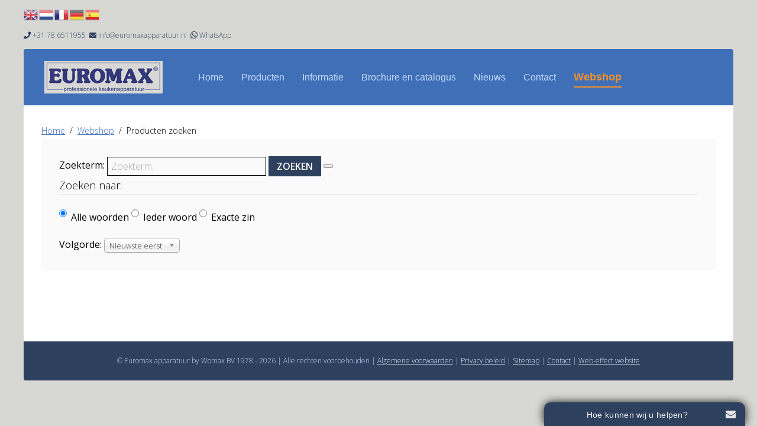

--- FILE ---
content_type: text/html; charset=utf-8
request_url: https://www.euromaxapparatuur.nl/webshop/producten-zoeken
body_size: 6253
content:
<!DOCTYPE HTML>
<html lang="nl-nl" dir="ltr"  data-config='{"twitter":0,"plusone":0,"facebook":0,"style":"euromax"}'>

<head>
<meta charset="utf-8">
<meta http-equiv="X-UA-Compatible" content="IE=edge">
<meta name="viewport" content="width=device-width, initial-scale=1">
<base href="https://www.euromaxapparatuur.nl/webshop/producten-zoeken" />
	<meta name="generator" content="MYOB" />
	<title>Producten zoeken - Euromax® professionele keukenapparatuur - Dordrecht</title>
	<link href="/templates/yoo_sun/favicon.ico" rel="shortcut icon" type="image/vnd.microsoft.icon" />
	<link href="/media/com_hikashop/css/hikashop.css?v=504" rel="stylesheet" type="text/css" />
	<link href="/media/com_hikashop/css/frontend_default.css?t=1713879342" rel="stylesheet" type="text/css" />
	<link href="/media/com_hikashop/css/font-awesome.css?v=5.2.0" rel="stylesheet" type="text/css" />
	<link href="/media/plg_system_jcepro/site/css/content.min.css?fe2b19f2ee347603dcb1ee4916167c1f" rel="stylesheet" type="text/css" />
	<link href="/media/jui/css/chosen.css?a955d1f6666abd9d1817c5437d47add1" rel="stylesheet" type="text/css" />
	<link href="/media/com_hikashop/css/notify-metro.css?v=504" rel="stylesheet" type="text/css" />
	<link href="/templates/yoo_sun/widgetkit/widgets/tabs-sun/style/tab.css" rel="stylesheet" type="text/css" id="tabs-widget-css" />
	<style type="text/css">
#scrollToTop {
	cursor: pointer;
	font-size: 0.9em;
	position: fixed;
	text-align: center;
	z-index: 9999;
	-webkit-transition: background-color 0.2s ease-in-out;
	-moz-transition: background-color 0.2s ease-in-out;
	-ms-transition: background-color 0.2s ease-in-out;
	-o-transition: background-color 0.2s ease-in-out;
	transition: background-color 0.2s ease-in-out;

	background: #267cb5;
	color: #ffffff;
	border-radius: 3px;
	padding-left: 8px;
	padding-right: 8px;
	padding-top: 8px;
	padding-bottom: 8px;
	left: 20px; bottom: 25px;
}

#scrollToTop:hover {
	background: #2d405e;
	color: #ffffff;
}

#scrollToTop > img {
	display: block;
	margin: 0 auto;
}
#hikashop_category_information_module_155 div.hikashop_subcontainer,
#hikashop_category_information_module_155 .hikashop_rtop *,#hikashop_category_information_module_155 .hikashop_rbottom * { background:#ffffff; }
#hikashop_category_information_module_155 div.hikashop_subcontainer,
#hikashop_category_information_module_155 div.hikashop_subcontainer span,
#hikashop_category_information_module_155 div.hikashop_container { text-align:center; }
#hikashop_category_information_module_155 div.hikashop_container { margin:10px 10px; }
#hikashop_category_information_module_155 .hikashop_subcontainer { -moz-border-radius: 5px; -webkit-border-radius: 5px; -khtml-border-radius: 5px; border-radius: 5px; }
	</style>
	<script type="application/json" class="joomla-script-options new">{"csrf.token":"96de1c3fe413bcc4250980cd047e15ca","system.paths":{"root":"","base":""}}</script>
	<script src="/media/jui/js/jquery.min.js?a955d1f6666abd9d1817c5437d47add1" type="text/javascript"></script>
	<script src="/media/jui/js/jquery-noconflict.js?a955d1f6666abd9d1817c5437d47add1" type="text/javascript"></script>
	<script src="/media/com_hikashop/js/hikashop.js?v=504" type="text/javascript"></script>
	<script src="/media/jui/js/jquery-migrate.min.js?a955d1f6666abd9d1817c5437d47add1" type="text/javascript"></script>
	<script src="/media/plg_system_sl_scrolltotop/js/scrolltotop_jq.js" type="text/javascript"></script>
	<script src="/media/jui/js/bootstrap.min.js?a955d1f6666abd9d1817c5437d47add1" type="text/javascript"></script>
	<script src="/media/system/js/core.js?a955d1f6666abd9d1817c5437d47add1" type="text/javascript"></script>
	<script src="https://cdn.gtranslate.net/widgets/latest/flags.js" data-gt-orig-url="/webshop/producten-zoeken" data-gt-orig-domain="www.euromaxapparatuur.nl" data-gt-widget-id="157" defer="defer" type="text/javascript"></script>
	<script src="/media/jui/js/chosen.jquery.min.js?a955d1f6666abd9d1817c5437d47add1" type="text/javascript"></script>
	<script src="/media/com_hikashop/js/notify.min.js?v=504" type="text/javascript"></script>
	<script src="/plugins/hikashop/cartnotify/media/notify.js" type="text/javascript"></script>
	<script src="/media/widgetkit/uikit2-70446cc1.js" type="text/javascript"></script>
	<script src="/media/widgetkit/wk-scripts-5df4dbbf.js" type="text/javascript"></script>
	<script type="text/javascript">
jQuery(document).ready(function() {
	jQuery(document.body).SLScrollToTop({
		'image':		'/images/arrow_up.png',
		'text':			'',
		'title':		'Terug naar boven',
		'className':	'scrollToTop',
		'duration':		500
	});
});jQuery(function($){ initTooltips(); $("body").on("subform-row-add", initTooltips); function initTooltips (event, container) { container = container || document;$(container).find(".hasTooltip").tooltip({"html": true,"container": "body"});} });window.gtranslateSettings = window.gtranslateSettings || {};window.gtranslateSettings['157'] = {"default_language":"nl","languages":["en","nl","fr","de","es"],"url_structure":"none","wrapper_selector":"#gt-wrapper-157","globe_size":60,"flag_size":24,"flag_style":"3d","custom_domains":null,"float_switcher_open_direction":"top","switcher_open_direction":"top","native_language_names":0,"add_new_line":1,"select_language_label":"Select Language","detect_browser_language":0,"custom_css":"","alt_flags":[],"switcher_horizontal_position":"left","switcher_vertical_position":"bottom","horizontal_position":"inline","vertical_position":"inline"};
if(!window.localPage) window.localPage = {};
window.localPage.cartRedirect = function(cid,pid,resp){window.location="/webshop/checkout";};
window.localPage.wishlistRedirect = function(cid,pid,resp){window.location="/component/hikashop/product/listing";};

	jQuery(function ($) {
		initChosen();
		$("body").on("subform-row-add", initChosen);

		function initChosen(event, container)
		{
			container = container || document;
			$(container).find("select").chosen({"disable_search_threshold":10,"search_contains":true,"allow_single_deselect":true,"placeholder_text_multiple":"Typ of selecteer enkele opties","placeholder_text_single":"Selecteer een optie","no_results_text":"geen overeenkomende resultaten"});
		}
	});
	
jQuery.notify.defaults({"arrowShow":false,"globalPosition":"top left","elementPosition":"top left","clickToHide":true,"autoHideDelay":5000,"autoHide":true});
window.cartNotifyParams = {"reference":"button","img_url":"\/media\/com_hikashop\/images\/icons\/icon-32-newproduct.png","redirect_url":"","redirect_delay":"4000","hide_delay":5000,"title":"Product toegevoegd aan de winkelwagen","text":"Product succesvol toegevoegd aan de winkelwagen","wishlist_title":"Product toegevoegd aan de wensenlijst","wishlist_text":"Product succesvol toegevoegd aan de verlanglijst","list_title":"Producten toegevoegd aan winkelwagen","list_text":"Producten toegevoegd aan winkelwagen","list_wishlist_title":"Producten toegevoegd aan wensenlijst","list_wishlist_text":"Producten toegevoegd aan wensenlijst","err_title":"Product niet toegevoegd aan de winkelwagen","err_text":"Product niet toegevoegd aan de winkelwagen","err_wishlist_title":"Product niet toegevoegd aan de wensenlijst","err_wishlist_text":"Product niet toegevoegd aan de wensenlijst"};

	</script>

<link rel="apple-touch-icon-precomposed" href="/templates/yoo_sun/apple_touch_icon.png">
<link rel="stylesheet" href="/templates/yoo_sun/styles/euromax/css/bootstrap.css">
<link rel="stylesheet" href="/templates/yoo_sun/styles/euromax/css/theme.css">
<link rel="stylesheet" href="/templates/yoo_sun/styles/euromax/css/custom.css">
<script src="/templates/yoo_sun/warp/vendor/uikit/js/uikit.js"></script>
<script src="/templates/yoo_sun/warp/vendor/uikit/js/components/autocomplete.js"></script>
<script src="/templates/yoo_sun/warp/vendor/uikit/js/components/search.js"></script>
<script src="/templates/yoo_sun/warp/vendor/uikit/js/components/tooltip.js"></script>
<script src="/templates/yoo_sun/warp/js/social.js"></script>
<script src="/templates/yoo_sun/js/theme.js"></script>
<script src="/templates/yoo_sun/js/simpleWeather.js"></script>
</head>

<body class="tm-noblog  tm-body-background">

    <div class="tm-page">

                    <div class="uk-container uk-container-center ">
                <div id="tm-toolbar" class="tm-toolbar uk-clearfix uk-hidden-small">

                                            <div class="uk-float-left"><div class="uk-panel"><div class="gtranslate_wrapper" id="gt-wrapper-157"></div></div>
<div class="uk-panel">
	<div class="contactheader"><i class="fa" style="font-size: 12px;"></i> <a href="tel:+31786511955">+31 78 6511955</a> &nbsp;<i class="fa" style="font-size: 12px;"></i> <span id="cloakf2990f7ca0fbf5a955ce00ce927b3d23">Dit e-mailadres wordt beveiligd tegen spambots. JavaScript dient ingeschakeld te zijn om het te bekijken.</span><script type='text/javascript'>
				document.getElementById('cloakf2990f7ca0fbf5a955ce00ce927b3d23').innerHTML = '';
				var prefix = '&#109;a' + 'i&#108;' + '&#116;o';
				var path = 'hr' + 'ef' + '=';
				var addyf2990f7ca0fbf5a955ce00ce927b3d23 = '&#105;nf&#111;' + '&#64;';
				addyf2990f7ca0fbf5a955ce00ce927b3d23 = addyf2990f7ca0fbf5a955ce00ce927b3d23 + '&#101;&#117;r&#111;m&#97;x&#97;pp&#97;r&#97;t&#117;&#117;r' + '&#46;' + 'nl';
				var addy_textf2990f7ca0fbf5a955ce00ce927b3d23 = '&#105;nf&#111;' + '&#64;' + '&#101;&#117;r&#111;m&#97;x&#97;pp&#97;r&#97;t&#117;&#117;r' + '&#46;' + 'nl';document.getElementById('cloakf2990f7ca0fbf5a955ce00ce927b3d23').innerHTML += '<a ' + path + '\'' + prefix + ':' + addyf2990f7ca0fbf5a955ce00ce927b3d23 + '\'>'+addy_textf2990f7ca0fbf5a955ce00ce927b3d23+'<\/a>';
		</script> &nbsp;<i class="fab fa-whatsapp" style="font-size: 14px;"></i> <a href="https://wa.me/31651490156" target="_blank" rel="noopener">WhatsApp</a></div></div></div>
                    
                                            <div class="uk-float-right"><div class="uk-panel"><div class="hikashop_cart_module " id="hikashop_cart_module">
<script type="text/javascript">
window.Oby.registerAjax(["cart.updated","checkout.cart.updated"], function(params) {
	var o = window.Oby, el = document.getElementById('hikashop_cart_155');
	if(!el) return;
	if(params && params.resp && params.resp.module == 155) return;
	if(params && params.type && params.type != 'cart') return;
	o.addClass(el, "hikashop_checkout_loading");
	window.hikashop.xRequest("/webshop/product/cart/module_id-155/module_type-cart?tmpl=component", {update:false, mode:'POST', data:'return_url=aHR0cHM6Ly93d3cuZXVyb21heGFwcGFyYXR1dXIubmwvd2Vic2hvcC9wcm9kdWN0ZW4tem9la2Vu'}, function(xhr){
		o.removeClass(el, "hikashop_checkout_loading");
		var cartDropdown = document.querySelector('#hikashop_cart_155 .hikashop_cart_dropdown_content');
		if(cartDropdown) {
			var dropdownType = 'click';
			var dropdownLink = document.querySelector('#hikashop_cart_155 .hikashop_small_cart_checkout_link');
			if(dropdownLink) {
				var hover = dropdownLink.getAttribute('onmousehover');
				if(hover) {
					dropdownType = 'hover';
				}
			}
			window.hikashop.updateElem(el, xhr.responseText, true);
			if(cartDropdown.toggleOpen) {
				cartDropdown = document.querySelector('#hikashop_cart_155 .hikashop_cart_dropdown_content');
				window.hikashop.toggleOverlayBlock(cartDropdown, dropdownType);
			}
		} else {
			window.hikashop.updateElem(el, xhr.responseText, true);
		}
	});
});
</script>
<div id="hikashop_cart_155" class="hikashop_cart hika_j3">
	<div class="hikashop_checkout_loading_elem"></div>
	<div class="hikashop_checkout_loading_spinner small_spinner small_cart"></div>
</div>
<div class="clear_both"></div></div>
</div></div>
                    
                </div>
            </div>
        
        <div class="tm-container uk-container uk-container-center ">

                            <div class="tm-dropdown-overlay uk-position-relative" data-uk-dropdown-overlay="{cls:'tm-dropdown-overlay uk-position-absolute uk-width-1-1'}">
                    <nav id="tm-navbar" class="tm-navbar uk-navbar uk-clearfix">

                        <div class="uk-visible-large">
                                                            <a class="uk-navbar-brand uk-float-left" href="https://www.euromaxapparatuur.nl">
	<img src="/images/euromax_keuken_apparatuur.png" alt="Euromax professionele keukenapparatuur" style="margin: 0px;" /></a>
                            
                                                            <div class="uk-float-left"><ul class="uk-navbar-nav uk-hidden-small">
<li><a href="/">Home</a></li><li class="uk-parent" data-uk-dropdown="{'preventflip':'y'}" aria-haspopup="true" aria-expanded="false"><a href="/producten">Producten</a><div class="uk-dropdown uk-dropdown-navbar uk-dropdown-width-1"><div class="uk-grid uk-dropdown-grid"><div class="uk-width-1-1"><ul class="uk-nav uk-nav-navbar"><li><a href="/producten/ovens">Ovens</a></li><li><a href="/producten/steamers">Steamers</a></li><li><a href="/producten/grillen">Toasters &amp; Grills</a></li><li><a href="/producten/friteuses-pastakokers">Friteuses &amp; pastakokers</a></li><li><a href="/producten/foodwarming">Foodwarming</a></li></ul></div></div></div></li><li class="uk-parent" data-uk-dropdown="{'preventflip':'y'}" aria-haspopup="true" aria-expanded="false"><a href="/informatie">Informatie</a><div class="uk-dropdown uk-dropdown-navbar uk-dropdown-width-1"><div class="uk-grid uk-dropdown-grid"><div class="uk-width-1-1"><ul class="uk-nav uk-nav-navbar"><li><a href="/informatie/bedrijfsinfo">Bedrijfsinfo</a></li><li><a href="/informatie/merk">Merk</a></li><li><a href="/informatie/service">Service en garantievoorwaarden</a></li></ul></div></div></div></li><li class="uk-parent" data-uk-dropdown="{'preventflip':'y'}" aria-haspopup="true" aria-expanded="false"><a href="/brochure-en-catalogus">Brochure en catalogus</a><div class="uk-dropdown uk-dropdown-navbar uk-dropdown-width-1"><div class="uk-grid uk-dropdown-grid"><div class="uk-width-1-1"><ul class="uk-nav uk-nav-navbar"><li><a href="/brochure-en-catalogus/brochure">Brochure</a></li><li><a href="/brochure-en-catalogus/catalogus">Catalogus</a></li></ul></div></div></div></li><li class="uk-parent" data-uk-dropdown="{'preventflip':'y'}" aria-haspopup="true" aria-expanded="false"><a href="/nieuws">Nieuws</a><div class="uk-dropdown uk-dropdown-navbar uk-dropdown-width-1"><div class="uk-grid uk-dropdown-grid"><div class="uk-width-1-1"><ul class="uk-nav uk-nav-navbar"><li><a href="/nieuws/promo">Promo's</a></li><li><a href="/nieuws/nieuwe-producten">Nieuwe producten</a></li><li><a href="/nieuws/beursinfo">Beursinfo</a></li></ul></div></div></div></li><li><a href="/contact">Contact</a></li><li class="uk-parent uk-active" data-uk-dropdown="{'preventflip':'y'}" aria-haspopup="true" aria-expanded="false"><a href="/webshop" class="webshop">Webshop</a><div class="uk-dropdown uk-dropdown-navbar uk-dropdown-width-1"><div class="uk-grid uk-dropdown-grid"><div class="uk-width-1-1"><ul class="uk-nav uk-nav-navbar"><li><a href="/webshop/checkout">Bestelling afronden</a></li><li class="uk-active"><a href="/webshop/producten-zoeken">Producten zoeken</a></li></ul></div></div></div></li></ul></div>
                            
                            
                                                    </div>

                                                    <a href="#offcanvas" class="uk-navbar-toggle uk-hidden-large uk-navbar-flip" data-uk-offcanvas></a>
                        
                                                    <div class="tm-logo-small uk-navbar-content uk-hidden-large">
                                <a href="https://www.euromaxapparatuur.nl">
	<img src="/images/euromax_keuken_apparatuur.png" alt="Euromax professionele keukenapparatuur" style="margin: 20px 0px 0px 0px;" /></a>
                            </div>
                        
                    </nav>
                </div>
            
            <div class="tm-container-background">
                
                
                
                                    <div id="tm-middle" class="tm-middle uk-grid uk-grid-collapse" data-uk-grid-match>

                                                    <div class="tm-main uk-width-medium-1-1 uk-grid-collapse">

                                
                                                                    <main id="tm-content" class="tm-content uk-panel uk-panel-space">

                                                                                    <ul class="uk-breadcrumb"><li><a href="/">Home</a></li><li><a href="/webshop">Webshop</a></li><li class="uk-active"><span>Producten zoeken</span></li></ul>
                                        
                                        <div id="system-message-container">
</div>
<form class="uk-form uk-margin-bottom" id="searchForm" action="/webshop/producten-zoeken" method="post">

	<div class="uk-panel uk-panel-box">

		<fieldset>
			<div class="uk-form-row">
				<label for="search_searchword">Zoekterm:</label>
				<input type="text" name="searchword" placeholder="Zoekterm:" id="search-searchword" size="30" maxlength="200" value="" class="inputbox" />
				<button name="Search" onclick="this.form.submit()" class="uk-button uk-button-primary" title="Zoeken">Zoeken</button>
				<button class="go" onclick="this.form.submit()" name="Search"></button>
				<input type="hidden" name="task" value="search" />
				
			</div>

		</fieldset>

		<fieldset>
			<legend>Zoeken naar:</legend>

			<div class="uk-form-row">
				<div class="controls">
	<label for="searchphraseall" id="searchphraseall-lbl" class="radio">
	
	<input type="radio" name="searchphrase" id="searchphraseall" value="all"  checked="checked"  />Alle woorden
	</label>
	<label for="searchphraseany" id="searchphraseany-lbl" class="radio">
	
	<input type="radio" name="searchphrase" id="searchphraseany" value="any"  />Ieder woord
	</label>
	<label for="searchphraseexact" id="searchphraseexact-lbl" class="radio">
	
	<input type="radio" name="searchphrase" id="searchphraseexact" value="exact"  />Exacte zin
	</label>
</div>
			</div>

			<div class="uk-form-row">
				<label for="ordering" class="ordering">Volgorde:</label>
				<select id="ordering" name="ordering" class="inputbox">
	<option value="newest" selected="selected">Nieuwste eerst</option>
	<option value="oldest">Oudste eerst</option>
	<option value="popular">Meest populair</option>
	<option value="alpha">Alfabetisch</option>
	<option value="category">Categorie</option>
</select>
			</div>
		</fieldset>

		
	</div>

	<div class="uk-panel uk-panel-space">
		
		
	</div>

</form>
                                    </main>
                                
                                
                            </div>
                        
                                                                            
                    </div>
                
                
                
                            </div>

                            <footer id="tm-footer" class="tm-footer">

                    
                    <div class="uk-panel">
	<p>© Euromax apparatuur by Womax BV 1978 - 2026 | Alle rechten voorbehouden | <a href="/images/General_sales_terms_Womax_BV_2020.pdf" target="_blank">Algemene voorwaarden</a> | <a href="/images/Privacy_beleid.pdf" target="_blank">Privacy beleid</a> | <a href="/sitemap">Sitemap</a> | <a href="/contact">Contact</a> | <a href="https://web-effect.nl" target="_blank">Web-effect website</a></p></div>
                </footer>
            
            <script async src="https://www.googletagmanager.com/gtag/js?id=UA-108114975-2"></script>
<script>
  window.dataLayer = window.dataLayer || [];
  function gtag(){dataLayer.push(arguments);}
  gtag('js', new Date());

  gtag('config', 'UA-108114975-2', { 'anonymize_ip': true });
</script>

<script type='text/javascript'>
var onWebChat={ar:[], set: function(a,b){if (typeof onWebChat_==='undefined'){this.ar.
push([a,b]);}else{onWebChat_.set(a,b);}},get:function(a){return(onWebChat_.get(a));},
w:(function(){ var ga=document.createElement('script'); ga.type = 'text/javascript';
ga.async=1;ga.src=('https:'==document.location.protocol?'https:':'http:') + 
'//www.onwebchat.com/clientchat/71ab27f8d2598db0bc7086ce14635ef7';var s=
document.getElementsByTagName('script')[0];s.parentNode.insertBefore(ga,s);})()}
</script>
        </div>

                    <div id="offcanvas" class="uk-offcanvas">
                <div class="uk-offcanvas-bar uk-offcanvas-bar-flip"><ul class="uk-nav uk-nav-offcanvas">
<li><a href="/">Home</a></li><li class="uk-parent"><a href="/producten">Producten</a><ul class="uk-nav-sub"><li><a href="/producten/ovens">Ovens</a></li><li><a href="/producten/steamers">Steamers</a></li><li><a href="/producten/grillen">Toasters &amp; Grills</a></li><li><a href="/producten/friteuses-pastakokers">Friteuses &amp; pastakokers</a></li><li><a href="/producten/foodwarming">Foodwarming</a></li></ul></li><li class="uk-parent"><a href="/informatie">Informatie</a><ul class="uk-nav-sub"><li><a href="/informatie/bedrijfsinfo">Bedrijfsinfo</a></li><li><a href="/informatie/merk">Merk</a></li><li><a href="/informatie/service">Service en garantievoorwaarden</a></li></ul></li><li class="uk-parent"><a href="/brochure-en-catalogus">Brochure en catalogus</a><ul class="uk-nav-sub"><li><a href="/brochure-en-catalogus/brochure">Brochure</a></li><li><a href="/brochure-en-catalogus/catalogus">Catalogus</a></li></ul></li><li class="uk-parent"><a href="/nieuws">Nieuws</a><ul class="uk-nav-sub"><li><a href="/nieuws/promo">Promo's</a></li><li><a href="/nieuws/nieuwe-producten">Nieuwe producten</a></li><li><a href="/nieuws/beursinfo">Beursinfo</a></li></ul></li><li><a href="/contact">Contact</a></li><li class="uk-parent uk-active"><a href="/webshop" class="webshop">Webshop</a><ul class="uk-nav-sub"><li><a href="/webshop/checkout">Bestelling afronden</a></li><li class="uk-active"><a href="/webshop/producten-zoeken">Producten zoeken</a></li></ul></li></ul></div>
            </div>
        
    </div>

</body>
</html>


--- FILE ---
content_type: text/css; charset=UTF-8
request_url: https://www.euromaxapparatuur.nl/templates/yoo_sun/styles/euromax/css/custom.css
body_size: 2266
content:
.tm-container:not(.tm-container-full-width) {margin-top: 3px;}

.uk-article-title {font-size: 28px; text-transform:none;}

.tm-block:not([class*="tm-sidebar-"]), .tm-block-alternative:not([class*="tm-sidebar-"]) {padding-top: 3px;}

.tm-navbar {
    padding-right: 5px;
}

.contactheader {font-size: 12px; color:#2D405E;  margin-top:10px;}

.contactheader a {
  font-size: 12px;
  color:#2D405E;
  text-decoration: none;
}

h1 {
  font-size: 28px;
text-transform: none;
}

h2, .uk-h2 {font-size: 20px; text-transform:none;}

.tm-body-background {
    background: #D7D8D3;
}

.zoekmodel h3 {font-size:14px; margin-bottom: 10px;}

.uk-navbar-content::before, .uk-navbar-brand::before, .uk-navbar-toggle::before {
    height: 100%;
}

.uk-navbar-brand {
    background: #3F6FB6;
  margin-right: 30px;
}

a {
    color: #3F6FB6;
	text-decoration: underline;
}

.uk-breadcrumb > li {font-size: 14px;}

.uk-margin-small {
    font-weight: bold;
}

.btn {
  border-radius: 3px;
  text-transform: none;
}

.uk-button {
    border-width: 2px;
    font-weight: bold;

}

.uk-button:hover, .uk-button:focus {
    border-width: 2px;
    font-weight: bold;
}

.uk-nav-offcanvas > li > a {color:#FFF;}

.tm-footer {
    font-size: 12px;
    text-align: center;
    background-color: #2D405E;
}

.uk-navbar-nav > li > a.webshop {
    color: #F3912D;
    font-size: 18px;
    font-weight: bold;
}

.uk-navbar-nav > li > a.webshop::after {
    background: #F3912D;
}

.uk-navbar-nav > li.uk-active > a.webshop {
    color: #F3912D;
}

/*.uk-panel {color:#000;} */

/* Hikashop */

a.hikacart, a.hikashop_product_quantity_field_change_plus, a.hikashop_product_quantity_field_change_minus {text-decoration: none;}


a.hikashop_product_quantity_field_change_plus, a.hikashop_product_quantity_field_change_minus {font-size: 20px; font-weight: bold;}

a.meerinfo {
  font-weight: bold;
  text-decoration: underline;
}

.hikashop_product_quantity_change_div_plus_default {height:25px;}
.hikashop_product_quantity_change_div_minus_default {height:35px;}

.hikashop_product_quantity_change_div_default {vertical-align: middle;}

#hikashop_submodules {border-top: 1px solid #324869; padding-top: 5px;}

.hikashop_product_price_before_discount {color:red;}
.promo .uk-panel-title {
	font-size: 22px;
    line-height: 25px;
    font-weight: bold;
    text-transform: none;	
	color:red;
	text-align: center;
	}

.nieuw .uk-panel-title {
	font-size: 22px;
    line-height: 25px;
    font-weight: bold;
    text-transform: none;	
	color:#2D405E;
	text-align: center;
	}
	
.hikashop_category_description_content {font-weight:normal;}	

td.key {width: 50%;}

.uk-webshop-title {

    font-size: 28px;
    line-height: 42px;
    font-weight: normal;
    text-transform: none;
    position: relative;
  margin-top: 20px;
    padding-bottom: 15px;

}

.hs h1 {

    font-size: 28px;
    line-height: 42px;
    font-weight: normal;
    text-transform: normal;
    position: relative;
  margin-top: 20px;
    padding-bottom: 15px;
 
}

.uk-webshop-title::before, .hs h1::before {
    content: "";
    position: absolute;
    bottom: 0;
    height: 3px;
    width: 60px;
    background: #324869;
}

.tm-sidebar-b .uk-search .uk-search-field {
    height:32px;
    width: 190px;
	font-size: 16px;
  color: #ffffff;
	text-transform: none;
padding: 10px;
  border-radius: 3px;
border: 1px solid #fff;
  text-align: left;
}

.uk-search::before {
    display: none;
  background-image: none;
}

button.zoek {
  border-radius: 3px;
}

.uk-panel-box-primary .uk-button-primary:hover{
    background: #2D405E;
    color: #8eb9f8;
}

.uk-panel-title {
   text-transform: none;
}


/* Set the "search" placeholder text colour       
.uk-search:not(.uk-active) input.uk-search-field[placeholder],            
.uk-search:not(.uk-active) input.uk-search-field::-moz-placeholder {  
padding-left: 10px;  
color: #FFFFFF;   
}


.uk-navbar .uk-search::before {

    top: 50%;
    margin-right: 10px;

}
*/

.hikashop_tabs_ul li {

    display: inline;
    padding: 8px 5px;
    z-index: 2;
    font-weight: bold;
    background-color: #E7E7E7;
    border: solid 1px #CCCCCC;
    cursor: pointer;

}

.hikashop_product_image, .hk_product_image {
    margin-bottom: 15px;
}

.hikashop_product_name a {font-size: 14px; font-weight: bold; text-decoration: none;}

.hikashop_product_msrp_price {color: #000;}

span.hikashop_product_msrp_price .hikashop_product_price {

    text-decoration: line-through;
    white-space: nowrap;
	font-weight: 300;
  	color: #000;
}

.hikashop_product_our_price_title {color: #3F6FB6; font-weight: bold;}

.hikashop_product_price_full .hikashop_product_price, .hikashop_product_price {color: #3F6FB6; font-weight: bold;}

#hikashop_cart_module .hikashop_product_price {font-weight: normal; color: #fff;}

.hikashop_cart_proceed_to_checkout, .hikabtn_checkout_login_register {
    color: #fff;
    background-color: #F3912D;
    border-color: #F75620;
}

.hikashop_cart_proceed_to_checkout:hover, .hikabtn_checkout_login_register:hover {
    color: #fff;
    background-color: #EF690A;
    border-color: #F75620;
}

a.hikacart:hover {

    color: #fff;
    background-color: #449d44;
    border-color: #398439;

}

a.hikashop_cart_proceed_to_checkout{color: #fff;}
a.hikashop_cart_proceed_to_checkout:hover{color: #fff;}

.hikashop_small_cart_total_title {visibility: hidden;}
a.hikashop_small_cart_checkout_link {
visibility: hidden;
display: none;
}

.tm-toolbar {
    padding: 10px 0px;
}

.hikashop_cart_module {margin-top: 10px;}

#module_jt_fixed_display_right {margin-right: 40px;}

#module_jt_fixed_display_right .moduletable {
  background-color: #3F6FB6;
  color: #fff;
  padding: 10px;
  border: 1px solid #000;
  border-radius: 5px;
  box-shadow: 0 10px 16px 0 rgba(0,0,0,0.2),0 6px 20px 0 rgba(0,0,0,0.19) !important;
}

#module_jt_fixed_display_right h3 {color: #e2edff;}

#hikashop_cart_module .hikashop_cart_module_product_total_title {font-weight: bold;}
#hikashop_cart_module .hikashop_cart_module_product_total_value .hikashop_product_price_0 {font-weight: bold;}


.hkform-horizontal .hkcontrol-label {
    text-align: left;
}

textarea#order_dealer, textarea#order_instructies, textarea#hikashop_contact_altbody {height: 100px; width: 300px;}

.hikashop_checkout_buttons {float:left;}
.hikashop_checkout_buttons .buttons_left {
    width: 0%;
    padding-top: 3px;
}

.hikabtn_checkout_next {
    font-size: 18px;
}

.buttons_left .hikabtn_checkout_continue {
  background-color: #F3912D;
  border-color: #F75620;
}

.buttons_left .hikabtn_checkout_continue:hover {
  background-color: #EF690A;
  border-color: #F75620;
}

/* buttons vorige/volgende carousel content module */
div.hikashop_carousel .owl-nav .owl-prev, div.hikashop_carousel .owl-nav .owl-next {
    border: 1px solid #adadab;
    background: #c4c4c4;
}

input:-moz-placeholder,
textarea:-moz-placeholder {
  color: #c4c4c4;
}
input:-ms-input-placeholder,
textarea:-ms-input-placeholder {
  color: #c4c4c4;
}
input::-webkit-input-placeholder,
textarea::-webkit-input-placeholder {
  color: #c4c4c4;
}

.hikashop_category_information .hikashop_subcontainer.hikashop_subcontainer_border:hover {
    box-shadow: 0 10px 16px 0 rgba(0,0,0,0.2),0 6px 20px 0 rgba(0,0,0,0.19) !important;
}

#tm-content .hikashop_product_image {
    height: 100%;
}

.hikashop_product_files_fieldset legend {
  font-size: 17px;
  line-height: 30px;
  margin-top: 25px;
  margin-bottom: 10px;
}

a.flag img {
    margin-right: 4px;
}

.uk-panel-box-primary .pbcontact a, .uk-panel-box-primary .uk-list .pbcontact a {
    color: #b9c3d4;
  font-size: 15px;
  text-decoration: none;
}

.uk-panel-box-primary a:hover, .uk-panel-box-primary .uk-list a:hover {
  color: #FFFFFF;
}

.is-bottom_right {
    right: 100px;
}

.webshoplink {margin: 25px 10px 0px 0px; text-align:center;}
  
.webshoplink a {
    font-weight: bold;
    font-size: 12px;
    color: #2D405E;
  }


#hikashop_product_contact_main .hikabtn {
  background-color: #c5dcff;
  border: 0px;
}

#hikashop_product_contact_main .hikabtn:hover {
  color: #FFFFFF;
  background-color: #3F6FB6;
  border: 0px;
}

#hikashop_product_quantity_main a.hikacart {
  font-size: 16px;
  background-color: #5cb85c;
  border-color: #4cae4c;
}

#hikashop_product_quantity_main a.hikacart:hover {
  font-size: 16px;
  background-color: #4cae4c;
  border-color: #4cae4c;
}

#tm-content .hikabtn {
    border: 0px;
}

#hikashop_product_quantity_main .hikabtn {
  background-color: #fcd1d1;

}

#hikashop_product_quantity_main .hikabtn:hover {
  background-color: #FF0A0A;
  color: #FFF;
}

.hikashop_listing_img_title .hikabtn {
  background-color: #fcd1d1;
  color: #000;
  font-size: 11px;
  font-weight: bold;
}

.hikashop_listing_img_title .hikabtn:hover {
  background-color: #FF0A0A;
  color: #FFF;
  font-size: 11px;
  font-weight: bold;
}

.hikashop_listing_img_title .hikacart {
  color: #fff;
  background-color: #5cb85c;
  border-color: #4cae4c;
  font-size: 14px;
  font-weight: bold;
}

.hikashop_listing_img_title .hikacart:hover {
  color: #fff;
  background-color: #4cae4c;
  border-color: #4cae4c;
  font-size: 14px;
  font-weight: bold;
}



.hikashop_product_page {
  margin-top: 25px;
}

div.MagicToolboxMessage {
    font-size: small;
}



/* CSS voor smartphone weergave */
@media (min-width: 320px) and (max-width: 736px) {
  
  .uk-navbar-content::before, .uk-navbar-brand::before, .uk-navbar-toggle::before {
    height: 50%;
}
  
#scrollToTop {
    right: 5px;
    bottom: 14px;
  width: 48px;
}  
  
#tm-toolbar {
    display: inline-block !important; 
  color: #FFF;
    margin: 0px 0px 0px 0px;
  padding: 10px 10px;
   width: 95%;
  }
  
.tm-logo-small {
    padding: 0 10px;
}
  
.uk-navbar-toggle {
    font-size: 38px;
    color: #c5dcff;
    text-decoration: none;
  padding: 10px 20px;
}
  
.uk-navbar-toggle::before {
    content: 'Menu';
    display: block;
    height: 20%;
  margin: 1px 0px 10px 0px;
font-size: 13px;
text-align: center;
}
  
#tm-top-a .uk-search .uk-search-field {
    height:30px;
    width: 275px;
	font-size: 16px;
  color: #ffffff;
	text-transform: none;
padding: 10px;
  margin: 0px;
  border-radius: 3px;
border: 1px solid #fff;
  text-align: left;
}
  
.uk-panel-box-primary {
    background-color: #2d405e;
    color: #b9c3d4;
  padding: 10px;
}
  
  .uk-panel-box-primary .uk-panel-title .zsem {font-size: 11px; font-weight: bold; margin: 2px 0px;}
  
  .contactheader {font-size:13px; color:#2D405E; margin-top:15px; padding-top:0px; padding-right:8px; border-right: 1px solid #b9bab6;}
  .contactheader a:link {color:#2D405E; text-decoration:none;}
  
  .hikashop_cart_module {margin-top: 5px;}
  
  .webshoplink {margin: 20px 10px 0px 0px; text-align:center;}
  
  .webshoplink a {
    font-weight: bold;
    font-size: 12px;
    color: #2d405e;
  }
  
}

/* CSS voor tablet weergave */

@media (min-width: 737px) and (max-width: 1024px) {
  
.tm-logo-small {
    padding: 0 30px;
}
  
.tm-toolbar {
    padding: 10px 15px;
  }
  
.tm-navbar {
    padding-left: 0px;
  padding-right: 55px;
  }
  
.uk-navbar-toggle {
    font-size: 40px;
    color: #FFFFFF;
    text-decoration: none;
  padding: 10px 20px;
}
  
.uk-navbar-toggle::before {
    content: 'Menu';
    display: block;
    height: 20%;
  margin: 1px 0px 10px 0px;
font-size: 13px;
text-align: center;
}
  
.uk-navbar-nav > li {
    margin-right: 22px;
}
  
.contactheader {font-size:20px; color:#2D405E; margin-top:15px; padding-top:0px; padding-right:8px; min-width:130px; border-right: 0px solid #b9bab6;}
.contactheader a {font-size:14px; color:#2D405E; text-decoration:none;}
  
.webshoplink {margin: 25px 10px 0px 0px; text-align:center;}
  
.webshoplink a {
    font-weight: bold;
    font-size: 12px;
    color: #2D405E;
  }
  
  .zoekmodel h3 {
    font-size: 16px;
    margin-bottom: 10px;
}
  
  #tm-top-a .uk-search .uk-search-field {
    height:40px;
    width: 350px;
	font-size: 16px;
  color: #ffffff;
	text-transform: none;
padding: 10px;
  margin: 0px;
  border-radius: 3px;
border: 1px solid #fff;
  text-align: left;
}
  
#tm-top-a .uk-panel-box .uk-panel-box-secondary .zoekmodel {padding:5px;}
  
  button.zoek {
  border-radius: 3px;
    width: 45px;
    height: 45px;
}
  
  
}

--- FILE ---
content_type: text/plain; charset=UTF-8
request_url: https://www.onwebchat.com/socket.io/?server=1&siteid=39799&EIO=4&transport=polling&t=PlYQY8H
body_size: 40
content:
0{"sid":"ZnAN8cFZ0SpOWhQlLlng","upgrades":["websocket"],"pingInterval":25000,"pingTimeout":20000,"maxPayload":1000000}

--- FILE ---
content_type: text/plain; charset=UTF-8
request_url: https://www.onwebchat.com/socket.io/?server=1&siteid=39799&EIO=4&transport=polling&t=PlYQYIH&sid=ZnAN8cFZ0SpOWhQlLlng
body_size: 4
content:
42["addvisited1","2026-1-21"]42["setCookie","onwbchtclientid",545928315]

--- FILE ---
content_type: text/plain; charset=UTF-8
request_url: https://www.onwebchat.com/socket.io/?server=1&siteid=39799&EIO=4&transport=polling&t=PlYQYE4&sid=ZnAN8cFZ0SpOWhQlLlng
body_size: -34
content:
40{"sid":"5JcC4kJIWRcpDxEGLlni"}